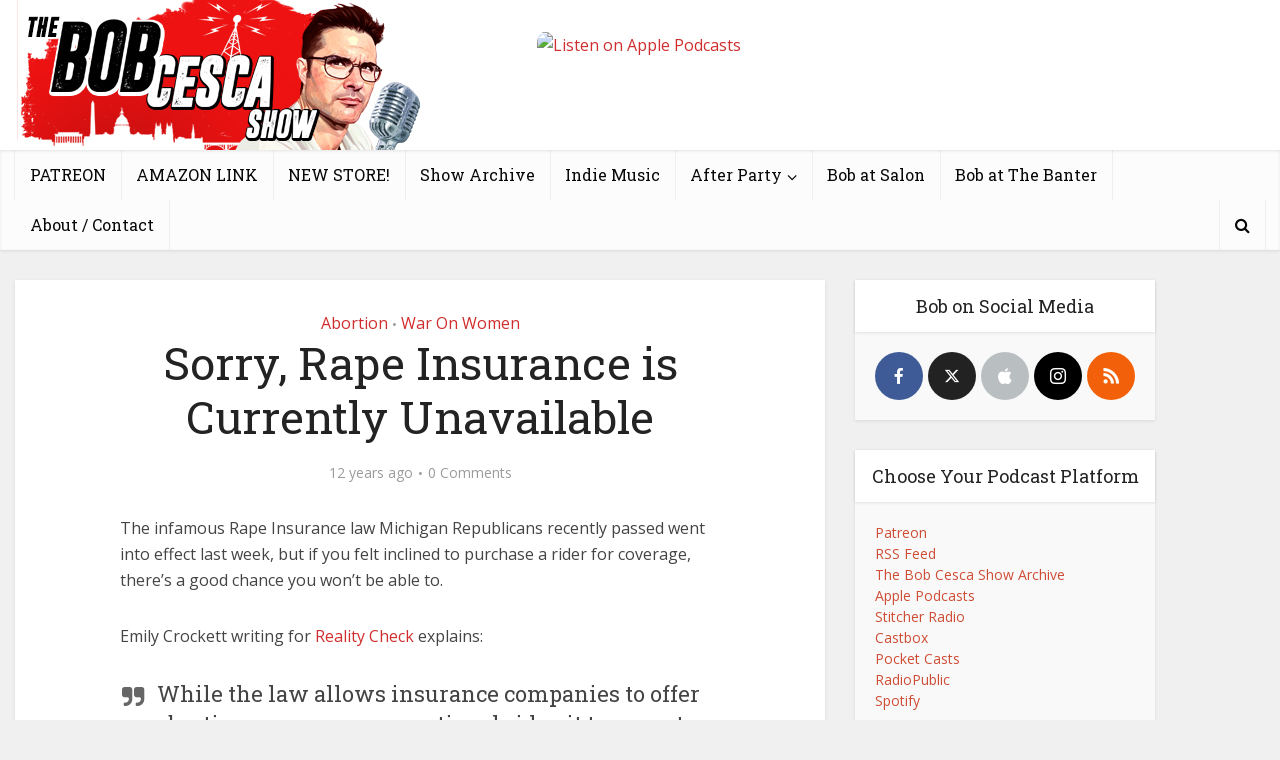

--- FILE ---
content_type: text/html; charset=UTF-8
request_url: https://www.bobcesca.com/sorry-rape-insurance-is-currently-unavailable/
body_size: 12969
content:
<!DOCTYPE html><html
lang=en-US class="no-js no-svg"><head><meta
http-equiv="Content-Type" content="text/html; charset=UTF-8"><meta
name="viewport" content="user-scalable=yes, width=device-width, initial-scale=1.0, maximum-scale=1, minimum-scale=1"><link
rel=profile href=https://gmpg.org/xfn/11><title>Sorry, Rape Insurance is Currently Unavailable &#8211; The Bob Cesca Show | News and Politics Podcast</title><meta
name='robots' content='max-image-preview:large'><link
rel=dns-prefetch href=//fonts.googleapis.com><link
rel=dns-prefetch href=//v0.wordpress.com><link
rel=dns-prefetch href=//i0.wp.com><link
rel=alternate type=application/rss+xml title="The Bob Cesca Show | News and Politics Podcast &raquo; Feed" href=https://www.bobcesca.com/feed/ ><link
rel=alternate type=application/rss+xml title="The Bob Cesca Show | News and Politics Podcast &raquo; Comments Feed" href=https://www.bobcesca.com/comments/feed/ ><link
rel=alternate type=application/rss+xml title="The Bob Cesca Show | News and Politics Podcast &raquo; Sorry, Rape Insurance is Currently Unavailable Comments Feed" href=https://www.bobcesca.com/sorry-rape-insurance-is-currently-unavailable/feed/ > <script>window._wpemojiSettings = {"baseUrl":"https:\/\/s.w.org\/images\/core\/emoji\/14.0.0\/72x72\/","ext":".png","svgUrl":"https:\/\/s.w.org\/images\/core\/emoji\/14.0.0\/svg\/","svgExt":".svg","source":{"concatemoji":"https:\/\/www.bobcesca.com\/wp-includes\/js\/wp-emoji-release.min.js?ver=6.1.9"}};
/*! This file is auto-generated */
!function(e,a,t){var n,r,o,i=a.createElement("canvas"),p=i.getContext&&i.getContext("2d");function s(e,t){var a=String.fromCharCode,e=(p.clearRect(0,0,i.width,i.height),p.fillText(a.apply(this,e),0,0),i.toDataURL());return p.clearRect(0,0,i.width,i.height),p.fillText(a.apply(this,t),0,0),e===i.toDataURL()}function c(e){var t=a.createElement("script");t.src=e,t.defer=t.type="text/javascript",a.getElementsByTagName("head")[0].appendChild(t)}for(o=Array("flag","emoji"),t.supports={everything:!0,everythingExceptFlag:!0},r=0;r<o.length;r++)t.supports[o[r]]=function(e){if(p&&p.fillText)switch(p.textBaseline="top",p.font="600 32px Arial",e){case"flag":return s([127987,65039,8205,9895,65039],[127987,65039,8203,9895,65039])?!1:!s([55356,56826,55356,56819],[55356,56826,8203,55356,56819])&&!s([55356,57332,56128,56423,56128,56418,56128,56421,56128,56430,56128,56423,56128,56447],[55356,57332,8203,56128,56423,8203,56128,56418,8203,56128,56421,8203,56128,56430,8203,56128,56423,8203,56128,56447]);case"emoji":return!s([129777,127995,8205,129778,127999],[129777,127995,8203,129778,127999])}return!1}(o[r]),t.supports.everything=t.supports.everything&&t.supports[o[r]],"flag"!==o[r]&&(t.supports.everythingExceptFlag=t.supports.everythingExceptFlag&&t.supports[o[r]]);t.supports.everythingExceptFlag=t.supports.everythingExceptFlag&&!t.supports.flag,t.DOMReady=!1,t.readyCallback=function(){t.DOMReady=!0},t.supports.everything||(n=function(){t.readyCallback()},a.addEventListener?(a.addEventListener("DOMContentLoaded",n,!1),e.addEventListener("load",n,!1)):(e.attachEvent("onload",n),a.attachEvent("onreadystatechange",function(){"complete"===a.readyState&&t.readyCallback()})),(e=t.source||{}).concatemoji?c(e.concatemoji):e.wpemoji&&e.twemoji&&(c(e.twemoji),c(e.wpemoji)))}(window,document,window._wpemojiSettings);</script> <style>img.wp-smiley,img.emoji{display:inline !important;border:none !important;box-shadow:none !important;height:1em !important;width:1em !important;margin:0
0.07em !important;vertical-align:-0.1em !important;background:none !important;padding:0
!important}</style><link
rel=stylesheet href=https://www.bobcesca.com/wp-content/cache/minify/a5ff7.css media=all><style id=wp-block-library-inline-css>.has-text-align-justify{text-align:justify}</style><link
rel=stylesheet href=https://www.bobcesca.com/wp-content/cache/minify/0f9f2.css media=all><style id=global-styles-inline-css>/*<![CDATA[*/body{--wp--preset--color--black:#000;--wp--preset--color--cyan-bluish-gray:#abb8c3;--wp--preset--color--white:#fff;--wp--preset--color--pale-pink:#f78da7;--wp--preset--color--vivid-red:#cf2e2e;--wp--preset--color--luminous-vivid-orange:#ff6900;--wp--preset--color--luminous-vivid-amber:#fcb900;--wp--preset--color--light-green-cyan:#7bdcb5;--wp--preset--color--vivid-green-cyan:#00d084;--wp--preset--color--pale-cyan-blue:#8ed1fc;--wp--preset--color--vivid-cyan-blue:#0693e3;--wp--preset--color--vivid-purple:#9b51e0;--wp--preset--color--vce-acc:#d02e2e;--wp--preset--color--vce-meta:#9b9b9b;--wp--preset--color--vce-txt:#444;--wp--preset--color--vce-bg:#fff;--wp--preset--color--vce-cat-0:;--wp--preset--gradient--vivid-cyan-blue-to-vivid-purple:linear-gradient(135deg,rgba(6,147,227,1) 0%,rgb(155,81,224) 100%);--wp--preset--gradient--light-green-cyan-to-vivid-green-cyan:linear-gradient(135deg,rgb(122,220,180) 0%,rgb(0,208,130) 100%);--wp--preset--gradient--luminous-vivid-amber-to-luminous-vivid-orange:linear-gradient(135deg,rgba(252,185,0,1) 0%,rgba(255,105,0,1) 100%);--wp--preset--gradient--luminous-vivid-orange-to-vivid-red:linear-gradient(135deg,rgba(255,105,0,1) 0%,rgb(207,46,46) 100%);--wp--preset--gradient--very-light-gray-to-cyan-bluish-gray:linear-gradient(135deg,rgb(238,238,238) 0%,rgb(169,184,195) 100%);--wp--preset--gradient--cool-to-warm-spectrum:linear-gradient(135deg,rgb(74,234,220) 0%,rgb(151,120,209) 20%,rgb(207,42,186) 40%,rgb(238,44,130) 60%,rgb(251,105,98) 80%,rgb(254,248,76) 100%);--wp--preset--gradient--blush-light-purple:linear-gradient(135deg,rgb(255,206,236) 0%,rgb(152,150,240) 100%);--wp--preset--gradient--blush-bordeaux:linear-gradient(135deg,rgb(254,205,165) 0%,rgb(254,45,45) 50%,rgb(107,0,62) 100%);--wp--preset--gradient--luminous-dusk:linear-gradient(135deg,rgb(255,203,112) 0%,rgb(199,81,192) 50%,rgb(65,88,208) 100%);--wp--preset--gradient--pale-ocean:linear-gradient(135deg,rgb(255,245,203) 0%,rgb(182,227,212) 50%,rgb(51,167,181) 100%);--wp--preset--gradient--electric-grass:linear-gradient(135deg,rgb(202,248,128) 0%,rgb(113,206,126) 100%);--wp--preset--gradient--midnight:linear-gradient(135deg,rgb(2,3,129) 0%,rgb(40,116,252) 100%);--wp--preset--duotone--dark-grayscale:url('#wp-duotone-dark-grayscale');--wp--preset--duotone--grayscale:url('#wp-duotone-grayscale');--wp--preset--duotone--purple-yellow:url('#wp-duotone-purple-yellow');--wp--preset--duotone--blue-red:url('#wp-duotone-blue-red');--wp--preset--duotone--midnight:url('#wp-duotone-midnight');--wp--preset--duotone--magenta-yellow:url('#wp-duotone-magenta-yellow');--wp--preset--duotone--purple-green:url('#wp-duotone-purple-green');--wp--preset--duotone--blue-orange:url('#wp-duotone-blue-orange');--wp--preset--font-size--small:13px;--wp--preset--font-size--medium:20px;--wp--preset--font-size--large:21px;--wp--preset--font-size--x-large:42px;--wp--preset--font-size--normal:16px;--wp--preset--font-size--huge:28px;--wp--preset--spacing--20:0.44rem;--wp--preset--spacing--30:0.67rem;--wp--preset--spacing--40:1rem;--wp--preset--spacing--50:1.5rem;--wp--preset--spacing--60:2.25rem;--wp--preset--spacing--70:3.38rem;--wp--preset--spacing--80:5.06rem}:where(.is-layout-flex){gap:0.5em}body .is-layout-flow>.alignleft{float:left;margin-inline-start:0;margin-inline-end:2em}body .is-layout-flow>.alignright{float:right;margin-inline-start:2em;margin-inline-end:0}body .is-layout-flow>.aligncenter{margin-left:auto !important;margin-right:auto !important}body .is-layout-constrained>.alignleft{float:left;margin-inline-start:0;margin-inline-end:2em}body .is-layout-constrained>.alignright{float:right;margin-inline-start:2em;margin-inline-end:0}body .is-layout-constrained>.aligncenter{margin-left:auto !important;margin-right:auto !important}body .is-layout-constrained>:where(:not(.alignleft):not(.alignright):not(.alignfull)){max-width:var(--wp--style--global--content-size);margin-left:auto !important;margin-right:auto !important}body .is-layout-constrained>.alignwide{max-width:var(--wp--style--global--wide-size)}body .is-layout-flex{display:flex}body .is-layout-flex{flex-wrap:wrap;align-items:center}body .is-layout-flex>*{margin:0}:where(.wp-block-columns.is-layout-flex){gap:2em}.has-black-color{color:var(--wp--preset--color--black) !important}.has-cyan-bluish-gray-color{color:var(--wp--preset--color--cyan-bluish-gray) !important}.has-white-color{color:var(--wp--preset--color--white) !important}.has-pale-pink-color{color:var(--wp--preset--color--pale-pink) !important}.has-vivid-red-color{color:var(--wp--preset--color--vivid-red) !important}.has-luminous-vivid-orange-color{color:var(--wp--preset--color--luminous-vivid-orange) !important}.has-luminous-vivid-amber-color{color:var(--wp--preset--color--luminous-vivid-amber) !important}.has-light-green-cyan-color{color:var(--wp--preset--color--light-green-cyan) !important}.has-vivid-green-cyan-color{color:var(--wp--preset--color--vivid-green-cyan) !important}.has-pale-cyan-blue-color{color:var(--wp--preset--color--pale-cyan-blue) !important}.has-vivid-cyan-blue-color{color:var(--wp--preset--color--vivid-cyan-blue) !important}.has-vivid-purple-color{color:var(--wp--preset--color--vivid-purple) !important}.has-black-background-color{background-color:var(--wp--preset--color--black) !important}.has-cyan-bluish-gray-background-color{background-color:var(--wp--preset--color--cyan-bluish-gray) !important}.has-white-background-color{background-color:var(--wp--preset--color--white) !important}.has-pale-pink-background-color{background-color:var(--wp--preset--color--pale-pink) !important}.has-vivid-red-background-color{background-color:var(--wp--preset--color--vivid-red) !important}.has-luminous-vivid-orange-background-color{background-color:var(--wp--preset--color--luminous-vivid-orange) !important}.has-luminous-vivid-amber-background-color{background-color:var(--wp--preset--color--luminous-vivid-amber) !important}.has-light-green-cyan-background-color{background-color:var(--wp--preset--color--light-green-cyan) !important}.has-vivid-green-cyan-background-color{background-color:var(--wp--preset--color--vivid-green-cyan) !important}.has-pale-cyan-blue-background-color{background-color:var(--wp--preset--color--pale-cyan-blue) !important}.has-vivid-cyan-blue-background-color{background-color:var(--wp--preset--color--vivid-cyan-blue) !important}.has-vivid-purple-background-color{background-color:var(--wp--preset--color--vivid-purple) !important}.has-black-border-color{border-color:var(--wp--preset--color--black) !important}.has-cyan-bluish-gray-border-color{border-color:var(--wp--preset--color--cyan-bluish-gray) !important}.has-white-border-color{border-color:var(--wp--preset--color--white) !important}.has-pale-pink-border-color{border-color:var(--wp--preset--color--pale-pink) !important}.has-vivid-red-border-color{border-color:var(--wp--preset--color--vivid-red) !important}.has-luminous-vivid-orange-border-color{border-color:var(--wp--preset--color--luminous-vivid-orange) !important}.has-luminous-vivid-amber-border-color{border-color:var(--wp--preset--color--luminous-vivid-amber) !important}.has-light-green-cyan-border-color{border-color:var(--wp--preset--color--light-green-cyan) !important}.has-vivid-green-cyan-border-color{border-color:var(--wp--preset--color--vivid-green-cyan) !important}.has-pale-cyan-blue-border-color{border-color:var(--wp--preset--color--pale-cyan-blue) !important}.has-vivid-cyan-blue-border-color{border-color:var(--wp--preset--color--vivid-cyan-blue) !important}.has-vivid-purple-border-color{border-color:var(--wp--preset--color--vivid-purple) !important}.has-vivid-cyan-blue-to-vivid-purple-gradient-background{background:var(--wp--preset--gradient--vivid-cyan-blue-to-vivid-purple) !important}.has-light-green-cyan-to-vivid-green-cyan-gradient-background{background:var(--wp--preset--gradient--light-green-cyan-to-vivid-green-cyan) !important}.has-luminous-vivid-amber-to-luminous-vivid-orange-gradient-background{background:var(--wp--preset--gradient--luminous-vivid-amber-to-luminous-vivid-orange) !important}.has-luminous-vivid-orange-to-vivid-red-gradient-background{background:var(--wp--preset--gradient--luminous-vivid-orange-to-vivid-red) !important}.has-very-light-gray-to-cyan-bluish-gray-gradient-background{background:var(--wp--preset--gradient--very-light-gray-to-cyan-bluish-gray) !important}.has-cool-to-warm-spectrum-gradient-background{background:var(--wp--preset--gradient--cool-to-warm-spectrum) !important}.has-blush-light-purple-gradient-background{background:var(--wp--preset--gradient--blush-light-purple) !important}.has-blush-bordeaux-gradient-background{background:var(--wp--preset--gradient--blush-bordeaux) !important}.has-luminous-dusk-gradient-background{background:var(--wp--preset--gradient--luminous-dusk) !important}.has-pale-ocean-gradient-background{background:var(--wp--preset--gradient--pale-ocean) !important}.has-electric-grass-gradient-background{background:var(--wp--preset--gradient--electric-grass) !important}.has-midnight-gradient-background{background:var(--wp--preset--gradient--midnight) !important}.has-small-font-size{font-size:var(--wp--preset--font-size--small) !important}.has-medium-font-size{font-size:var(--wp--preset--font-size--medium) !important}.has-large-font-size{font-size:var(--wp--preset--font-size--large) !important}.has-x-large-font-size{font-size:var(--wp--preset--font-size--x-large) !important}.wp-block-navigation a:where(:not(.wp-element-button)){color:inherit}:where(.wp-block-columns.is-layout-flex){gap:2em}.wp-block-pullquote{font-size:1.5em;line-height:1.6}/*]]>*/</style><link
rel=stylesheet href=https://www.bobcesca.com/wp-content/cache/minify/39ea9.css media=all><link
rel=stylesheet id=vce-fonts-css href='https://fonts.googleapis.com/css2?family=Open%20Sans:wght@400&#038;family=Roboto%20Slab:wght@400' type=text/css media=all><link
rel=stylesheet href=https://www.bobcesca.com/wp-content/cache/minify/626ab.css media=all><style id=vce-style-inline-css>body,button,input,select,textarea{font-size:1.6rem}.vce-single .entry-headline
p{font-size:2.2rem}.main-navigation
a{font-size:1.6rem}.sidebar .widget-title{font-size:1.8rem}.sidebar .widget, .vce-lay-c .entry-content, .vce-lay-h .entry-content{font-size:1.4rem}.vce-featured-link-article{font-size:5.2rem}.vce-featured-grid-big.vce-featured-grid .vce-featured-link-article{font-size:3.4rem}.vce-featured-grid .vce-featured-link-article{font-size:2.2rem}h1{font-size:4.5rem}h2{font-size:4.0rem}h3{font-size:3.5rem}h4{font-size:2.5rem}h5{font-size:2.0rem}h6{font-size:1.8rem}.comment-reply-title,.main-box-title{font-size:2.2rem}h1.entry-title{font-size:4.5rem}.vce-lay-a .entry-title
a{font-size:3.4rem}.vce-lay-b .entry-title{font-size:2.4rem}.vce-lay-c .entry-title, .vce-sid-none .vce-lay-c .entry-title{font-size:2.2rem}.vce-lay-d .entry-title{font-size:1.5rem}.vce-lay-e .entry-title{font-size:1.4rem}.vce-lay-f .entry-title{font-size:1.4rem}.vce-lay-g .entry-title a, .vce-lay-g .entry-title a:hover{font-size:3.0rem}.vce-lay-h .entry-title{font-size:2.4rem}.entry-meta div,.entry-meta div a,.vce-lay-g .meta-item,.vce-lay-c .meta-item{font-size:1.4rem}.vce-lay-d .meta-category a,.vce-lay-d .entry-meta div,.vce-lay-d .entry-meta div a,.vce-lay-e .entry-meta div,.vce-lay-e .entry-meta div a,.vce-lay-e .fn,.vce-lay-e .meta-item{font-size:1.3rem}body{background-color:#f0f0f0}body,.mks_author_widget h3,.site-description,.meta-category a,textarea{font-family:'Open Sans';font-weight:400}h1,h2,h3,h4,h5,h6,blockquote,.vce-post-link,.site-title,.site-title a,.main-box-title,.comment-reply-title,.entry-title a,.vce-single .entry-headline p,.vce-prev-next-link,.author-title,.mks_pullquote,.widget_rss ul li .rsswidget,#bbpress-forums .bbp-forum-title,#bbpress-forums .bbp-topic-permalink{font-family:'Roboto Slab';font-weight:400}.main-navigation a,.sidr
a{font-family:'Roboto Slab';font-weight:400}.vce-single .entry-content,.vce-single .entry-headline,.vce-single .entry-footer,.vce-share-bar{width:600px}.vce-lay-a .lay-a-content{width:600px;max-width:600px}.vce-page .entry-content,.vce-page .entry-title-page{width:600px}.vce-sid-none .vce-single .entry-content,.vce-sid-none .vce-single .entry-headline,.vce-sid-none .vce-single .entry-footer{width:600px}.vce-sid-none .vce-page .entry-content,.vce-sid-none .vce-page .entry-title-page,.error404 .entry-content{width:600px;max-width:600px}body,button,input,select,textarea{color:#444}h1,h2,h3,h4,h5,h6,.entry-title a,.prev-next-nav a,#bbpress-forums .bbp-forum-title, #bbpress-forums .bbp-topic-permalink,.woocommerce ul.products li.product .price
.amount{color:#232323}a,.entry-title a:hover,.vce-prev-next-link:hover,.vce-author-links a:hover,.required,.error404 h4,.prev-next-nav a:hover,#bbpress-forums .bbp-forum-title:hover, #bbpress-forums .bbp-topic-permalink:hover,.woocommerce ul.products li.product h3:hover,.woocommerce ul.products li.product h3:hover mark,.main-box-title a:hover{color:#d02e2e}.vce-square,.vce-main-content .mejs-controls .mejs-time-rail .mejs-time-current,button,input[type="button"],input[type="reset"],input[type="submit"],.vce-button,.pagination-wapper a,#vce-pagination .next.page-numbers,#vce-pagination .prev.page-numbers,#vce-pagination .page-numbers,#vce-pagination .page-numbers.current,.vce-link-pages a,#vce-pagination a,.vce-load-more a,.vce-slider-pagination .owl-nav > div,.vce-mega-menu-posts-wrap .owl-nav > div,.comment-reply-link:hover,.vce-featured-section a,.vce-lay-g .vce-featured-info .meta-category a,.vce-404-menu a,.vce-post.sticky .meta-image:before,#vce-pagination .page-numbers:hover,#bbpress-forums .bbp-pagination .current,#bbpress-forums .bbp-pagination a:hover,.woocommerce #respond input#submit,.woocommerce a.button,.woocommerce button.button,.woocommerce input.button,.woocommerce ul.products li.product .added_to_cart,.woocommerce #respond input#submit:hover,.woocommerce a.button:hover,.woocommerce button.button:hover,.woocommerce input.button:hover,.woocommerce ul.products li.product .added_to_cart:hover,.woocommerce #respond input#submit.alt,.woocommerce a.button.alt,.woocommerce button.button.alt,.woocommerce input.button.alt,.woocommerce #respond input#submit.alt:hover, .woocommerce a.button.alt:hover, .woocommerce button.button.alt:hover, .woocommerce input.button.alt:hover,.woocommerce span.onsale,.woocommerce .widget_price_filter .ui-slider .ui-slider-range,.woocommerce .widget_price_filter .ui-slider .ui-slider-handle,.comments-holder .navigation .page-numbers.current,.vce-lay-a .vce-read-more:hover,.vce-lay-c .vce-read-more:hover,body div.wpforms-container-full .wpforms-form input[type=submit], body div.wpforms-container-full .wpforms-form button[type=submit], body div.wpforms-container-full .wpforms-form .wpforms-page-button,body div.wpforms-container-full .wpforms-form input[type=submit]:hover, body div.wpforms-container-full .wpforms-form button[type=submit]:hover, body div.wpforms-container-full .wpforms-form .wpforms-page-button:hover,.wp-block-search__button{background-color:#d02e2e}#vce-pagination .page-numbers,.comments-holder .navigation .page-numbers{background:transparent;color:#d02e2e;border:1px
solid #d02e2e}.comments-holder .navigation .page-numbers:hover{background:#d02e2e;border:1px
solid #d02e2e}.bbp-pagination-links
a{background:transparent;color:#d02e2e;border:1px
solid #d02e2e !important}#vce-pagination .page-numbers.current,.bbp-pagination-links span.current,.comments-holder .navigation .page-numbers.current{border:1px
solid #d02e2e}.widget_categories .cat-item:before,.widget_categories .cat-item
.count{background:#d02e2e}.comment-reply-link,.vce-lay-a .vce-read-more,.vce-lay-c .vce-read-more{border:1px
solid #d02e2e}.entry-meta div,.entry-meta-count,.entry-meta div a,.comment-metadata a,.meta-category span,.meta-author-wrapped,.wp-caption .wp-caption-text,.widget_rss .rss-date,.sidebar cite,.site-footer cite,.sidebar .vce-post-list .entry-meta div,.sidebar .vce-post-list .entry-meta div a,.sidebar .vce-post-list .fn,.sidebar .vce-post-list .fn a,.site-footer .vce-post-list .entry-meta div,.site-footer .vce-post-list .entry-meta div a,.site-footer .vce-post-list .fn,.site-footer .vce-post-list .fn a,#bbpress-forums .bbp-topic-started-by,#bbpress-forums .bbp-topic-started-in,#bbpress-forums .bbp-forum-info .bbp-forum-content,#bbpress-forums p.bbp-topic-meta,span.bbp-admin-links a,.bbp-reply-post-date,#bbpress-forums li.bbp-header,#bbpress-forums li.bbp-footer,.woocommerce .woocommerce-result-count,.woocommerce
.product_meta{color:#9b9b9b}.main-box-title,.comment-reply-title,.main-box-head{background:#fff;color:#232323}.main-box-title
a{color:#232323}.sidebar .widget .widget-title
a{color:#232323}.main-box,.comment-respond,.prev-next-nav{background:#f9f9f9}.vce-post,ul.comment-list > li.comment,.main-box-single,.ie8 .vce-single,#disqus_thread,.vce-author-card,.vce-author-card .vce-content-outside,.mks-bredcrumbs-container,ul.comment-list>li.pingback{background:#fff}.mks_tabs.horizontal
.mks_tab_nav_item.active{border-bottom:1px solid #fff}.mks_tabs.horizontal .mks_tab_item,.mks_tabs.vertical .mks_tab_nav_item.active,.mks_tabs.horizontal
.mks_tab_nav_item.active{background:#fff}.mks_tabs.vertical
.mks_tab_nav_item.active{border-right:1px solid #fff}#vce-pagination,.vce-slider-pagination .owl-controls,.vce-content-outside,.comments-holder
.navigation{background:#f3f3f3}.sidebar .widget-title{background:#fff;color:#232323}.sidebar
.widget{background:#f9f9f9}.sidebar .widget,.sidebar .widget li a,.sidebar .mks_author_widget h3 a,.sidebar .mks_author_widget h3,.sidebar .vce-search-form .vce-search-input,.sidebar .vce-search-form .vce-search-input:focus{color:#444}.sidebar .widget li a:hover,.sidebar .widget a,.widget_nav_menu li.menu-item-has-children:hover:after,.widget_pages li.page_item_has_children:hover:after{color:#cf4d35}.sidebar .tagcloud
a{border:1px
solid #cf4d35}.sidebar .mks_author_link,.sidebar .tagcloud a:hover,.sidebar .mks_themeforest_widget .more,.sidebar button,.sidebar input[type="button"],.sidebar input[type="reset"],.sidebar input[type="submit"],.sidebar .vce-button,.sidebar .bbp_widget_login
.button{background-color:#cf4d35}.sidebar .mks_author_widget .mks_autor_link_wrap,.sidebar .mks_themeforest_widget .mks_read_more,.widget .meks-instagram-follow-link{background:#f3f3f3}.sidebar #wp-calendar caption,.sidebar .recentcomments,.sidebar .post-date,.sidebar #wp-calendar
tbody{color:rgba(68,68,68,0.7)}.site-footer{background:#373941}.site-footer .widget-title{color:#fff}.site-footer,.site-footer .widget,.site-footer .widget li a,.site-footer .mks_author_widget h3 a,.site-footer .mks_author_widget h3,.site-footer .vce-search-form .vce-search-input,.site-footer .vce-search-form .vce-search-input:focus{color:#f9f9f9}.site-footer .widget li a:hover,.site-footer .widget a,.site-info
a{color:#cf4d35}.site-footer .tagcloud
a{border:1px
solid #cf4d35}.site-footer .mks_author_link,.site-footer .mks_themeforest_widget .more,.site-footer button,.site-footer input[type="button"],.site-footer input[type="reset"],.site-footer input[type="submit"],.site-footer .vce-button,.site-footer .tagcloud a:hover{background-color:#cf4d35}.site-footer #wp-calendar caption,.site-footer .recentcomments,.site-footer .post-date,.site-footer #wp-calendar tbody,.site-footer .site-info{color:rgba(249,249,249,0.7)}.top-header,.top-nav-menu li .sub-menu{background:#fff}.top-header,.top-header
a{color:#070707}.top-header .vce-search-form .vce-search-input,.top-header .vce-search-input:focus,.top-header .vce-search-submit{color:#070707}.top-header .vce-search-form .vce-search-input::-webkit-input-placeholder{color:#070707}.top-header .vce-search-form .vce-search-input:-moz-placeholder{color:#070707}.top-header .vce-search-form .vce-search-input::-moz-placeholder{color:#070707}.top-header .vce-search-form .vce-search-input:-ms-input-placeholder{color:#070707}.header-1-wrapper{height:150px;padding-top:0px}.header-2-wrapper,.header-3-wrapper{height:150px}.header-2-wrapper .site-branding,.header-3-wrapper .site-branding{top:0px;left:0px}.site-title a, .site-title a:hover{color:#232323}.site-description{color:#aaa}.main-header{background-color:#fff}.header-bottom-wrapper{background:#fcfcfc}.vce-header-ads{margin:30px
0}.header-3-wrapper .nav-menu>li>a{padding:65px
15px}.header-sticky,.sidr{background:rgba(252,252,252,0.95)}.ie8 .header-sticky{background:#fff}.main-navigation a,.nav-menu .vce-mega-menu > .sub-menu > li > a,.sidr li a,.vce-menu-parent{color:#070707}.nav-menu > li:hover > a,.nav-menu > .current_page_item > a,.nav-menu > .current-menu-item > a,.nav-menu > .current-menu-ancestor > a,.main-navigation a.vce-item-selected,.main-navigation ul ul li:hover > a,.nav-menu ul .current-menu-item a,.nav-menu ul .current_page_item a,.vce-menu-parent:hover,.sidr li a:hover,.sidr li.sidr-class-current_page_item > a,.main-navigation li.current-menu-item.fa:before,.vce-responsive-nav{color:#ee0d0d}#sidr-id-vce_main_navigation_menu .soc-nav-menu li a:hover{color:#070707}.nav-menu > li:hover > a,.nav-menu > .current_page_item > a,.nav-menu > .current-menu-item > a,.nav-menu > .current-menu-ancestor > a,.main-navigation a.vce-item-selected,.main-navigation ul ul,.header-sticky .nav-menu > .current_page_item:hover > a,.header-sticky .nav-menu > .current-menu-item:hover > a,.header-sticky .nav-menu > .current-menu-ancestor:hover > a,.header-sticky .main-navigation a.vce-item-selected:hover{background-color:#fff}.search-header-wrap
ul{border-top:2px solid #ee0d0d}.vce-cart-icon a.vce-custom-cart span,.sidr-class-vce-custom-cart .sidr-class-vce-cart-count{background:#ee0d0d;font-family:'Open Sans'}.vce-border-top .main-box-title{border-top:2px solid #d02e2e}.tagcloud a:hover,.sidebar .widget .mks_author_link,.sidebar .widget.mks_themeforest_widget .more,.site-footer .widget .mks_author_link,.site-footer .widget.mks_themeforest_widget .more,.vce-lay-g .entry-meta div,.vce-lay-g .fn,.vce-lay-g .fn
a{color:#FFF}.vce-featured-header .vce-featured-header-background{opacity:0.5}.vce-featured-grid .vce-featured-header-background,.vce-post-big .vce-post-img:after,.vce-post-slider .vce-post-img:after{opacity:0.5}.vce-featured-grid .owl-item:hover .vce-grid-text .vce-featured-header-background,.vce-post-big li:hover .vce-post-img:after,.vce-post-slider li:hover .vce-post-img:after{opacity:0.8}.vce-featured-grid.vce-featured-grid-big .vce-featured-header-background,.vce-post-big .vce-post-img:after,.vce-post-slider .vce-post-img:after{opacity:0.5}.vce-featured-grid.vce-featured-grid-big .owl-item:hover .vce-grid-text .vce-featured-header-background,.vce-post-big li:hover .vce-post-img:after,.vce-post-slider li:hover .vce-post-img:after{opacity:0.8}#back-top{background:#323232}.sidr input[type=text]{background:rgba(7,7,7,0.1);color:rgba(7,7,7,0.5)}.is-style-solid-color{background-color:#d02e2e;color:#fff}.wp-block-image
figcaption{color:#9b9b9b}.wp-block-cover .wp-block-cover-image-text, .wp-block-cover .wp-block-cover-text, .wp-block-cover h2, .wp-block-cover-image .wp-block-cover-image-text, .wp-block-cover-image .wp-block-cover-text, .wp-block-cover-image h2,p.has-drop-cap:not(:focus)::first-letter,p.wp-block-subhead{font-family:'Roboto Slab';font-weight:400}.wp-block-cover .wp-block-cover-image-text, .wp-block-cover .wp-block-cover-text, .wp-block-cover h2, .wp-block-cover-image .wp-block-cover-image-text, .wp-block-cover-image .wp-block-cover-text, .wp-block-cover-image
h2{font-size:2.5rem}p.wp-block-subhead{font-size:2.2rem}.wp-block-button__link{background:#d02e2e}.wp-block-search .wp-block-search__button{color:#fff}.meta-image:hover a img,.vce-lay-h .img-wrap:hover .meta-image > img,.img-wrp:hover img,.vce-gallery-big:hover img,.vce-gallery .gallery-item:hover img,.wp-block-gallery .blocks-gallery-item:hover img,.vce_posts_widget .vce-post-big li:hover img,.vce-featured-grid .owl-item:hover img,.vce-post-img:hover img,.mega-menu-img:hover
img{-webkit-transform:scale(1.1);-moz-transform:scale(1.1);-o-transform:scale(1.1);-ms-transform:scale(1.1);transform:scale(1.1)}.has-small-font-size{font-size:1.2rem}.has-large-font-size{font-size:1.9rem}.has-huge-font-size{font-size:2.3rem}@media(min-width: 671px){.has-small-font-size{font-size:1.3rem}.has-normal-font-size{font-size:1.6rem}.has-large-font-size{font-size:2.1rem}.has-huge-font-size{font-size:2.8rem}}.has-vce-acc-background-color{background-color:#d02e2e}.has-vce-acc-color{color:#d02e2e}.has-vce-meta-background-color{background-color:#9b9b9b}.has-vce-meta-color{color:#9b9b9b}.has-vce-txt-background-color{background-color:#444}.has-vce-txt-color{color:#444}.has-vce-bg-background-color{background-color:#fff}.has-vce-bg-color{color:#fff}.has-vce-cat-0-background-color{background-color: }.has-vce-cat-0-color{color: }</style><link
rel=stylesheet href=https://www.bobcesca.com/wp-content/cache/minify/29551.css media=all><link
rel=stylesheet id=ws-plugin--s2member-css href='https://www.bobcesca.com/wp-content/plugins/s2member/s2member-o.php?ws_plugin__s2member_css=1&#038;qcABC=1&#038;ver=230815-220421-998784240' type=text/css media=all> <script id=jetpack_related-posts-js-extra>var related_posts_js_options = {"post_heading":"h4"};</script> <script src='https://www.bobcesca.com/wp-content/plugins/jetpack/_inc/build/related-posts/related-posts.min.js?ver=20211209' id=jetpack_related-posts-js></script> <script src='https://www.bobcesca.com/wp-includes/js/jquery/jquery.min.js?ver=3.6.1' id=jquery-core-js></script> <script src='https://www.bobcesca.com/wp-includes/js/jquery/jquery-migrate.min.js?ver=3.3.2' id=jquery-migrate-js></script> <script src='https://www.bobcesca.com/wp-content/plugins/wp-user-avatar/assets/flatpickr/flatpickr.min.js?ver=4.13.4' id=ppress-flatpickr-js></script> <script src='https://www.bobcesca.com/wp-content/plugins/wp-user-avatar/assets/select2/select2.min.js?ver=4.13.4' id=ppress-select2-js></script> <link
rel=https://api.w.org/ href=https://www.bobcesca.com/wp-json/ ><link
rel=alternate type=application/json href=https://www.bobcesca.com/wp-json/wp/v2/posts/75716><link
rel=EditURI type=application/rsd+xml title=RSD href=https://www.bobcesca.com/xmlrpc.php?rsd><link
rel=wlwmanifest type=application/wlwmanifest+xml href=https://www.bobcesca.com/wp-includes/wlwmanifest.xml><meta
name="generator" content="WordPress 6.1.9"><link
rel=canonical href=https://www.bobcesca.com/sorry-rape-insurance-is-currently-unavailable/ ><link
rel=shortlink href=https://wp.me/p1yofO-jHe><link
rel=alternate type=application/json+oembed href="https://www.bobcesca.com/wp-json/oembed/1.0/embed?url=https%3A%2F%2Fwww.bobcesca.com%2Fsorry-rape-insurance-is-currently-unavailable%2F"><link
rel=alternate type=text/xml+oembed href="https://www.bobcesca.com/wp-json/oembed/1.0/embed?url=https%3A%2F%2Fwww.bobcesca.com%2Fsorry-rape-insurance-is-currently-unavailable%2F&#038;format=xml"><meta
name="generator" content="Redux 4.4.7"><meta
property="og:type" content="article"><meta
property="og:title" content="Sorry, Rape Insurance is Currently Unavailable"><meta
property="og:url" content="https://www.bobcesca.com/sorry-rape-insurance-is-currently-unavailable/"><meta
property="og:description" content="The infamous Rape Insurance law Michigan Republicans recently passed went into effect last week, but if you felt inclined to purchase a rider for coverage, there&rsquo;s a good chance you won&amp;rsquo…"><meta
property="article:published_time" content="2014-03-18T21:00:27+00:00"><meta
property="article:modified_time" content="2015-06-10T16:38:03+00:00"><meta
property="og:site_name" content="The Bob Cesca Show | News and Politics Podcast"><meta
property="og:image" content="https://s0.wp.com/i/blank.jpg"><meta
property="og:image:alt" content=""><meta
property="og:locale" content="en_US"><meta
name="twitter:text:title" content="Sorry, Rape Insurance is Currently Unavailable"><meta
name="twitter:card" content="summary"><style id=wp-custom-css>@media only screen and (max-width: 1000px){.site-branding
img{max-width:120px !important;width:120px !important;max-height:100% !important;height:auto !important}.vce-header-ads{width:100% !important;display:block !important}}.container{max-width:1250px !important;.sidebar{width:340px !important;max-height:100%}</style></head><body
class="post-template-default single single-post postid-75716 single-format-standard wp-embed-responsive vce-sid-right voice-v_3_0_3"><div
id=vce-main><header
id=header class=main-header><div
class="container header-2-wrapper header-main-area"><div
class=vce-res-nav>
<a
class=vce-responsive-nav href=#sidr-main><i
class="fa fa-bars"></i></a></div><div
class=site-branding>
<span
class=site-title><a
href=https://www.bobcesca.com/ rel=home class=has-logo><picture
class=vce-logo><source
media="(min-width: 1024px)" srcset=https://www.bobcesca.com/wp-content/uploads/2023/01/BCS_Logo_2021_Front_Page_Nov2022_v3.jpg><source
srcset=https://www.bobcesca.com/wp-content/uploads/2023/01/BCS_Logo_2021_Front_Page_Nov2022_v3.jpg><img
src=https://www.bobcesca.com/wp-content/uploads/2023/01/BCS_Logo_2021_Front_Page_Nov2022_v3.jpg alt="The Bob Cesca Show | News and Politics Podcast"></picture></a></span></div><div
class=vce-header-ads>
<a
href="https://podcasts.apple.com/us/podcast/the-bob-cesca-show/id380996798?itsct=podcast_box_badge&amp;itscg=30200&amp;ls=1" style="display: inline-block; overflow: hidden; border-radius: 13px; width: 250px; height: 83px;"><img
src="https://tools.applemediaservices.com/api/badges/listen-on-apple-podcasts/badge/en-us?size=250x83&amp;releaseDate=1704225120" alt="Listen on Apple Podcasts" style="border-radius: 13px; width: 250px; height: 83px;"></a></div></div><div
class="header-bottom-wrapper header-left-nav"><div
class=container><nav
id=site-navigation class=main-navigation role=navigation><ul
id=vce_main_navigation_menu class=nav-menu><li
id=menu-item-111799 class="menu-item menu-item-type-custom menu-item-object-custom menu-item-111799"><a
href=https://www.patreon.com/bobcescashow>PATREON</a><li
id=menu-item-165974 class="menu-item menu-item-type-custom menu-item-object-custom menu-item-165974"><a
href=https://amzn.to/3rt4lCQ>AMAZON LINK</a><li
id=menu-item-142086 class="menu-item menu-item-type-custom menu-item-object-custom menu-item-142086"><a
href=https://www.redbubble.com/people/bobcesca/explore>NEW STORE!</a><li
id=menu-item-38244 class="menu-item menu-item-type-custom menu-item-object-custom menu-item-38244"><a
href=https://www.bobcesca.com/the-bubble-genius-bob-chez-show-archive>Show Archive</a><li
id=menu-item-141059 class="menu-item menu-item-type-custom menu-item-object-custom menu-item-141059"><a
href=https://www.bobcesca.com/music/ >Indie Music</a><li
id=menu-item-38240 class="menu-item menu-item-type-post_type menu-item-object-page menu-item-has-children menu-item-38240"><a
href=https://www.bobcesca.com/membership-options-page/ >After Party</a><ul
class=sub-menu>
<li
id=menu-item-38247 class="menu-item menu-item-type-custom menu-item-object-custom menu-item-38247"><a
href=https://www.bobcesca.com/membership-options-page>Join the After Party</a>	<li
id=menu-item-38246 class="menu-item menu-item-type-custom menu-item-object-custom menu-item-38246"><a
href=https://www.bobcesca.com/wp-login.php>Member Login</a>	<li
id=menu-item-38239 class="menu-item menu-item-type-post_type menu-item-object-page menu-item-38239"><a
href=https://www.bobcesca.com/login-welcome-page/ >Account Settings</a></ul>
<li
id=menu-item-112041 class="menu-item menu-item-type-custom menu-item-object-custom menu-item-112041"><a
href=http://www.salon.com/writer/bob_cesca/ >Bob at Salon</a><li
id=menu-item-159088 class="menu-item menu-item-type-custom menu-item-object-custom menu-item-159088"><a
href=https://thebanter.substack.com/ >Bob at The Banter</a><li
id=menu-item-98673 class="menu-item menu-item-type-custom menu-item-object-custom menu-item-98673"><a
href=https://www.bobcesca.com/what-about-bob/ >About / Contact</a><li
class=search-header-wrap><a
class=search_header href=javascript:void(0)><i
class="fa fa-search"></i></a><ul
class=search-header-form-ul><li><form
class=vce-search-form action=https://www.bobcesca.com/ method=get>
<input
name=s class=vce-search-input size=20 type=text value="Type here to search..." onfocus="(this.value == 'Type here to search...') && (this.value = '')" onblur="(this.value == '') && (this.value = 'Type here to search...')" placeholder="Type here to search...">
<button
type=submit class=vce-search-submit><i
class="fa fa-search"></i></button></form></li></ul></li></ul></nav></div></div></header><div
id=main-wrapper><div
id=content class="container site-content vce-sid-right"><div
id=primary class=vce-main-content><main
id=main class="main-box main-box-single"><article
id=post-75716 class="vce-single post-75716 post type-post status-publish format-standard hentry category-abortion category-war-on-women-2 tag-michigan tag-rape tag-rape-insurance tag-republicans"><header
class=entry-header>
<span
class=meta-category><a
href=https://www.bobcesca.com/category/abortion/ class=category-7>Abortion</a> <span>&bull;</span> <a
href=https://www.bobcesca.com/category/war-on-women-2/ class=category-177>War On Women</a></span><h1 class="entry-title">Sorry, Rape Insurance is Currently Unavailable</h1><div
class=entry-meta><div
class="meta-item date"><span
class=updated>12 years ago</span></div><div
class="meta-item comments"><a
href=https://www.bobcesca.com/sorry-rape-insurance-is-currently-unavailable/#comments><span
class=dsq-postid data-dsqidentifier="75716 https://www.bobcesca.com/?p=75716">2 Comments</span></a></div></div></header><div
class=entry-content><p>The infamous Rape Insurance law Michigan Republicans recently passed went into effect last week, but if you felt inclined to purchase a rider for coverage, there&#8217;s a good chance you won&#8217;t be able to.</p><p>Emily Crockett writing for <a
href=http://rhrealitycheck.org/article/2014/03/17/many-michigan-women-will-actually-able-buy-abortion-insurance-riders/ >Reality Check</a> explains:</p><blockquote><p>While the law allows insurance companies to offer abortion coverage as an optional rider, it turns out that <strong>no companies will offer those riders on the individual market.</strong></p><p>Seven insurance companies will offer the riders through small- and large-group employer plans, so a woman could get abortion coverage if her employer, or that of a family member, happens to choose a plan that offers the riders. But employers must also inform all employees that they are offering such coverage, which could lead to awkwardly personal conversations about whether an employee wants to buy it. And for women whose employers don’t offer the coverage, or women buying insurance on the individual market, even that option isn’t available.</p></blockquote><p>Republicans favor the idea of employers being able to rule over the coverage of birth control for employees. Do they also favor employers ruling over rape insurance?</p><p>Based on the consequences of this bill, it seems justifiable to say that they do.</p><p>It should be mentioned that this doesn&#8217;t only apply to women who become pregnant as a result of rape or incest; it applies to all abortion coverage with no exceptions.</p><p>Michigan Republicans have made it extremely difficult and in some cases virtually impossible for women in the state to obtain insurance that covers abortion. Anyone who buys insurance on the individual market will have no option.</p><p>ht <a
href=http://pricebenowitz.com/dc-injury/medical-malpractice-lawyer>Price Benowitz LLP</a></p><div
class="sharedaddy sd-sharing-enabled"><div
class="robots-nocontent sd-block sd-social sd-social-icon sd-sharing"><h3 class="sd-title">Share this:</h3><div
class=sd-content><ul><li
class=share-twitter><a
rel="nofollow noopener noreferrer" data-shared=sharing-twitter-75716 class="share-twitter sd-button share-icon no-text" href="https://www.bobcesca.com/sorry-rape-insurance-is-currently-unavailable/?share=twitter" target=_blank title="Click to share on Twitter"><span></span><span
class=sharing-screen-reader-text>Click to share on Twitter (Opens in new window)</span></a></li><li
class=share-facebook><a
rel="nofollow noopener noreferrer" data-shared=sharing-facebook-75716 class="share-facebook sd-button share-icon no-text" href="https://www.bobcesca.com/sorry-rape-insurance-is-currently-unavailable/?share=facebook" target=_blank title="Click to share on Facebook"><span></span><span
class=sharing-screen-reader-text>Click to share on Facebook (Opens in new window)</span></a></li><li
class=share-end></li></ul></div></div></div><div
id=jp-relatedposts class=jp-relatedposts ><h3 class="jp-relatedposts-headline"><em>Related</em></h3></div></div></article><nav
class=prev-next-nav><div
class=vce-prev-link>
<a
href=https://www.bobcesca.com/its-hard-out-there-for-gary-southern/ rel=next><span
class=img-wrp><span
class=vce-pn-ico><i
class="fa fa fa-chevron-left"></i></span></span><span
class=vce-prev-next-link>It’s Hard Out There for Gary Southern</span></a></div><div
class=vce-next-link>
<a
href=https://www.bobcesca.com/charles-murray-was-just-putting-it-out-there/ rel=prev><span
class=img-wrp><span
class=vce-pn-ico><i
class="fa fa fa-chevron-right"></i></span></span><span
class=vce-prev-next-link>Charles Murray Was Just Putting it Out There</span></a></div></nav></main><div
id=disqus_thread></div></div><aside
id=sidebar class="sidebar right"><div
id=mks_social_widget-3 class="widget mks_social_widget"><h4 class="widget-title">Bob on Social Media</h4><ul
class=mks_social_widget_ul>
<li><a
href=https://www.facebook.com/bobandchez/ title=Facebook class="socicon-facebook soc_circle" target=_blank rel=noopener style="width: 48px; height: 48px; font-size: 16px;line-height:53px;"><span>facebook</span></a></li>
<li><a
href=https://twitter.com/bobcesca_go title="X (ex Twitter)" class="socicon-twitter soc_circle" target=_blank rel=noopener style="width: 48px; height: 48px; font-size: 16px;line-height:53px;"><span>twitter</span></a></li>
<li><a
href=https://podcasts.apple.com/us/podcast/the-bob-cesca-show/id380996798 title=Apple class="socicon-apple soc_circle" target=_blank rel=noopener style="width: 48px; height: 48px; font-size: 16px;line-height:53px;"><span>apple</span></a></li>
<li><a
href=https://www.instagram.com/thebobcesca/ title=Instagram class="socicon-instagram soc_circle" target=_blank rel=noopener style="width: 48px; height: 48px; font-size: 16px;line-height:53px;"><span>instagram</span></a></li>
<li><a
href=https://rss.art19.com/the-bob-cesca-show title=RSS class="socicon-rss soc_circle" target=_blank rel=noopener style="width: 48px; height: 48px; font-size: 16px;line-height:53px;"><span>rss</span></a></li></ul></div><div
id=text-20 class="widget widget_text"><h4 class="widget-title">Choose Your Podcast Platform</h4><div
class=textwidget><p><a
href=http://bobcescashow.com target=_blank rel=noopener>Patreon</a><br>
<a
href=https://rss.art19.com/the-bob-cesca-show target=_blank rel=noopener>RSS Feed</a><br>
<a
href=https://www.bobcesca.com/the-bubble-genius-bob-chez-show-archive target=_blank rel=noopener>The Bob Cesca Show Archive</a><br>
<a
href=https://itunes.apple.com/us/podcast/bubble-genius-bob-chez-show/id380996798 target=_blank rel=noopener>Apple Podcasts</a><br>
<a
href=https://www.stitcher.com/podcast/bubble-genius-bob-chez-show/the-bubble-genius-bob-and-chez-show target=_blank rel=noopener>Stitcher Radio</a><br>
<a
href=https://castbox.fm/channel/The-Bob-Cesca-Show-id2080236>Castbox</a><br>
<a
href=https://play.pocketcasts.com/web/discover/podcast/acea1830-2b49-012e-08ed-00163e1b201c>Pocket Casts</a><br>
<a
href=https://radiopublic.com/the-bob-cesca-show-GyOPrx>RadioPublic</a><br>
<a
href=https://open.spotify.com/show/6NkG7iy6IeKYPnJQRNK2CV>Spotify</a></p></div></div><div
id=custom_html-2 class="widget_text widget widget_custom_html"><h4 class="widget-title">Listen on Apple Podcasts!</h4><div
class="textwidget custom-html-widget"><iframe
id=embedPlayer src="https://embed.podcasts.apple.com/us/podcast/the-bob-cesca-show/id380996798?itsct=podcast_box_player&amp;itscg=30200&amp;ls=1&amp;theme=auto" height=450px frameborder=0 sandbox="allow-forms allow-popups allow-same-origin allow-scripts allow-top-navigation-by-user-activation" allow="autoplay *; encrypted-media *; clipboard-write" style="width: 100%; max-width: 660px; overflow: hidden; border-radius: 10px; transform: translateZ(0px); animation: 2s ease 0s 6 normal none running loading-indicator; background-color: rgb(228, 228, 228);"></iframe></div></div><div
id=text-6 class="widget widget_text"><div
class=textwidget><a
href=http://www.bubblegenius.com><img
src="https://i0.wp.com/www.bobcesca.com/files/2014/11/BG_Banner_v2.jpg?resize=300%2C169&#038;ssl=1" alt=BG_Banner_v2 width=300 height=169 class="alignnone size-full wp-image-102012" data-recalc-dims=1></a></div></div><div
id=text-9 class="widget widget_text"><h4 class="widget-title">Support the Blog &#038; Independent Media!</h4><div
class=textwidget><center>Click the PayPal button below to contribute to our daily efforts here:<form
action=https://www.paypal.com/donate method=post target=_top>
<input
type=hidden name=hosted_button_id value=GY88GJXLKEE8A>
<input
type=image src=https://www.paypalobjects.com/en_US/i/btn/btn_donate_SM.gif border=0 name=submit title="PayPal - The safer, easier way to pay online!" alt="Donate with PayPal button">
<img
alt border=0 src="https://i0.wp.com/www.paypal.com/en_US/i/scr/pixel.gif?resize=1%2C1&#038;ssl=1" width=1 height=1 data-recalc-dims=1></form>Thanks so much for helping to make all of this possible.</center></div></div><div
id=text-8 class="widget widget_text"><h4 class="widget-title">The Bowen Firm</h4><div
class=textwidget><a
href=https://thebowenfirm.com/ target=_blank rel=noopener><img
src="https://i0.wp.com/www.bobcesca.com/wp-content/uploads/2015/05/bo_bowen.jpg?w=810&#038;ssl=1" border=0 data-recalc-dims=1></a><center><a
href=https://thebowenfirm.com/ target=_blank rel=noopener>Charles J. Bowen: Entertainment Attorney<br>Savannah, Georgia</a></center></div></div><div
id=text-2 class="widget widget_text"><div
class=textwidget><a
href=https://www.bobcesca.com/feed>BobCesca.com RSS</a><br>
<a
href=https://rss.art19.com/the-bob-cesca-show>Podcast RSS</a></div></div></aside></div><footer
id=footer class=site-footer><div
class=container><div
class=container-fix><div
class=bit-1></div></div></div><div
class="container-full site-info"><div
class=container><div
class=vce-wrap-left><p>Copyright © Snark Rocket Inc. All rights reserved. Design Copyright © 2014 <a
href=http://mekshq.com target=_blank>Meks</a>. As an Amazon Associate I earn from qualifying purchases.</p></div></div></div></footer></div></div><a
href=javascript:void(0) id=back-top><i
class="fa fa-angle-up"></i></a> <script>window.WPCOM_sharing_counts = {"https:\/\/www.bobcesca.com\/sorry-rape-insurance-is-currently-unavailable\/":75716};</script> <script src='https://www.bobcesca.com/wp-content/plugins/jetpack/_inc/build/photon/photon.min.js?ver=20191001' id=jetpack-photon-js></script> <script id=disqus_count-js-extra>var countVars = {"disqusShortname":"bobcescasawesomebloggo"};</script> <script src='https://www.bobcesca.com/wp-content/plugins/disqus-comment-system/public/js/comment_count.js?ver=3.0.23' id=disqus_count-js></script> <script id=disqus_embed-js-extra>var embedVars = {"disqusConfig":{"integration":"wordpress 3.0.23"},"disqusIdentifier":"75716 https:\/\/www.bobcesca.com\/?p=75716","disqusShortname":"bobcescasawesomebloggo","disqusTitle":"Sorry, Rape Insurance is Currently Unavailable","disqusUrl":"https:\/\/www.bobcesca.com\/sorry-rape-insurance-is-currently-unavailable\/","postId":"75716"};</script> <script src='https://www.bobcesca.com/wp-content/plugins/disqus-comment-system/public/js/comment_embed.js?ver=3.0.23' id=disqus_embed-js></script> <script id=ppress-frontend-script-js-extra>var pp_ajax_form = {"ajaxurl":"https:\/\/www.bobcesca.com\/wp-admin\/admin-ajax.php","confirm_delete":"Are you sure?","deleting_text":"Deleting...","deleting_error":"An error occurred. Please try again.","nonce":"4764d6f80c","disable_ajax_form":"false","is_checkout":"0","is_checkout_tax_enabled":"0"};</script> <script src='https://www.bobcesca.com/wp-content/plugins/wp-user-avatar/assets/js/frontend.min.js?ver=4.13.4' id=ppress-frontend-script-js></script> <script src='https://www.bobcesca.com/wp-includes/js/imagesloaded.min.js?ver=4.1.4' id=imagesloaded-js></script> <script id=vce-main-js-extra>var vce_js_settings = {"sticky_header":"","sticky_header_offset":"700","sticky_header_logo":"","logo":"https:\/\/www.bobcesca.com\/wp-content\/uploads\/2023\/01\/BCS_Logo_2021_Front_Page_Nov2022_v3.jpg","logo_retina":"","logo_mobile":"","logo_mobile_retina":"","rtl_mode":"0","ajax_url":"https:\/\/www.bobcesca.com\/wp-admin\/admin-ajax.php","ajax_wpml_current_lang":null,"ajax_mega_menu":"1","mega_menu_slider":"","mega_menu_subcats":"","lay_fa_grid_center":"","full_slider_autoplay":"","grid_slider_autoplay":"","grid_big_slider_autoplay":"","fa_big_opacity":{"1":"0.5","2":"0.7"},"top_bar_mobile":"1","top_bar_mobile_group":"","top_bar_more_link":"More"};</script> <script src='https://www.bobcesca.com/wp-content/themes/voice/assets/js/min.js?ver=3.0.3' id=vce-main-js></script> <script src='https://www.bobcesca.com/wp-includes/js/comment-reply.min.js?ver=6.1.9' id=comment-reply-js></script> <script data-cfasync=false src='https://www.bobcesca.com/wp-content/plugins/s2member/s2member-o.php?ws_plugin__s2member_js_w_globals=1&#038;qcABC=1&#038;ver=230815-220421-998784240' id=ws-plugin--s2member-js></script> <script id=sharing-js-js-extra>var sharing_js_options = {"lang":"en","counts":"1","is_stats_active":""};</script> <script src='https://www.bobcesca.com/wp-content/plugins/jetpack/_inc/build/sharedaddy/sharing.min.js?ver=10.8' id=sharing-js-js></script> <script id=sharing-js-js-after>var windowOpen;
			( function () {
				function matches( el, sel ) {
					return !! (
						el.matches && el.matches( sel ) ||
						el.msMatchesSelector && el.msMatchesSelector( sel )
					);
				}

				document.body.addEventListener( 'click', function ( event ) {
					if ( ! event.target ) {
						return;
					}

					var el;
					if ( matches( event.target, 'a.share-twitter' ) ) {
						el = event.target;
					} else if ( event.target.parentNode && matches( event.target.parentNode, 'a.share-twitter' ) ) {
						el = event.target.parentNode;
					}

					if ( el ) {
						event.preventDefault();

						// If there's another sharing window open, close it.
						if ( typeof windowOpen !== 'undefined' ) {
							windowOpen.close();
						}
						windowOpen = window.open( el.getAttribute( 'href' ), 'wpcomtwitter', 'menubar=1,resizable=1,width=600,height=350' );
						return false;
					}
				} );
			} )();
var windowOpen;
			( function () {
				function matches( el, sel ) {
					return !! (
						el.matches && el.matches( sel ) ||
						el.msMatchesSelector && el.msMatchesSelector( sel )
					);
				}

				document.body.addEventListener( 'click', function ( event ) {
					if ( ! event.target ) {
						return;
					}

					var el;
					if ( matches( event.target, 'a.share-facebook' ) ) {
						el = event.target;
					} else if ( event.target.parentNode && matches( event.target.parentNode, 'a.share-facebook' ) ) {
						el = event.target.parentNode;
					}

					if ( el ) {
						event.preventDefault();

						// If there's another sharing window open, close it.
						if ( typeof windowOpen !== 'undefined' ) {
							windowOpen.close();
						}
						windowOpen = window.open( el.getAttribute( 'href' ), 'wpcomfacebook', 'menubar=1,resizable=1,width=600,height=400' );
						return false;
					}
				} );
			} )();</script> </body></html>